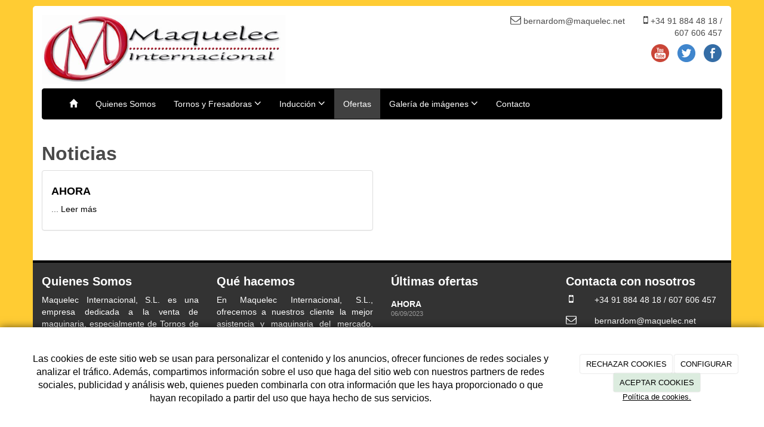

--- FILE ---
content_type: text/css
request_url: https://maquelec.net/Media/maquelec/css/estilo.css
body_size: 1726
content:

/* Lo que antes era el wrapper */
.container {
  background: #fff;
  border-radius: 5px;
  margin-bottom: 10px;
  margin-top: 10px;
}
h1, .h2, h3, .h3, h4, .h4, h5, .h5, h6, .h6 {
  font-weight: bold;
}
body {
  background: #FFCC33;
  -webkit-background-size: cover;
  -moz-background-size: cover;
  -o-background-size: cover;
  background-size: cover;
  color: #4A4A4A;
  font-family: "Arial";
}

/* Centrar menú
.navbar-nav{
  float:none;
  margin: 0 auto;
  display: table;
  table-layout: fixed;
    }
*/

/* Footer*/
#layout-footer {
  background: #333;
  border-top: 4px solid #000;
  color: #fff;
}
/* Para cambiar el tamaño de los iconos del footer (telefono, email) */
.fa {
  font-size: 18px;
  text-align: center;

}

/* Quitar apartado de sign-in */
li.menuUserName
{
	display:none;
}


.titulo-portada {
  margin: 2px 0 22px;
  font-family: -webkit-pictograph;

  font-size: 21px;
  line-height: 28px;
  font-style: italic;
      font-weight: bold;
  color: #969696;
 font-family: "Arial";
}

.title {
  font-family: "Arial";
  font-weight: 400;
  background: url('http://dayvocmscloud1.blob.core.windows.net:80/media/maquelec/imagenes/header_bgr_diag.png') left top;
  font-size: 20px;
  line-height: 18px;
  margin: 20px 0 22px;
  letter-spacing: -1px;
      font-weight: bold;
}
.modal-content {
  background-color: #FFFFFF;
  }
  button.close {
  background: black;
}
.thumbnail {
  background-color: #FFFFFF;
  border: 1px solid #909090;
}
/*Botones Portada*/
.btn-success {
  background-color: #FC3;
  border-color: #FC3;
      color: #000;
}
.btn-success:hover, .btn-success:focus, .btn-success:active, .btn-success.active, .open .dropdown-toggle.btn-success {
  background-color: #DCAE24;
  border-color: #DCAE24;
      color: #000;
}
.btn-info {
  background-color: #B4112A;
  border-color: #B4112A;
}
.btn-info:hover, .btn-info:focus, .btn-info:active, .btn-info.active, .open .dropdown-toggle.btn-info {
    background-color: #333;
  border-color: #333;
}

/* Para cambiar el color del hoover de los álbumes de la Galería*/
.dropdown-menu>li>a:hover, .dropdown-menu>li>a:focus {
  text-decoration: none;
  color: #fff;
  background-color: rgb(183, 16, 56);
}
.dropdown-menu>.active>a, .dropdown-menu>.active>a:hover, .dropdown-menu>.active>a:focus {
    background-color: #820616;
}
.navbar-inverse {
    background-color: #000;
    border-color: #000000;
}
.navbar-inverse .navbar-nav>li>a {
    color: #FFF;
}
.navbar-inverse .navbar-nav>li>a:hover, .navbar-inverse .navbar-nav>li>a:focus {
    color: #fff;
    background-color: #B4112A;
}
.label-success {
    background-color: #000000;
}
.label-success[href]:hover, .label-success[href]:focus {
    background-color: #333;
}
.label-primary {
    background-color: #FC3;
}
.label-primary[href]:hover, .label-primary[href]:focus {
    background-color: #DCAE24;
}
  .pager>li>a, .pager>li>span {
    color: #000000;
  }
  .pager>.active>a, .pager>.active>span, .pager>.active>a:hover, .pager>.active>span:hover, .pager>.active>a:focus, .pager>.active>span:focus {
    color: #000;
    background-color: #FFCC33;
    border-color: #FFCC33;
}
.pager>li>a:hover, .pager>li>span:hover, .pager>li>a:focus, .pager>li>span:focus {
    color: #000000;
    }
    .navbar-inverse .navbar-nav>.active>a, .navbar-inverse .navbar-nav>.active>a:hover, .navbar-inverse .navbar-nav>.active>a:focus {
    color: #fff;
    background-color: #404040;
}
input[type="text"]:focus, input[type="password"]:focus, input[type="email"]:focus, textarea:focus, select:focus {
    border-color: #FFCC33;
    }
.ds-contenido-nombre {
    color: #9D000B;
    font-weight: bold;
  }

h1, .h1 {
    font-size: 32px;
}
hr {
    border-top: 1px solid #E0E0E0;
}
h3, .h3 {
    font-size: 20px;
}
a {
    color: #000000;
}
a:hover, a:focus {
    color: #B80F34;
}
#footer a {
    color: #fff;
}
#footer a:hover, a:focus {
    color: #fff;
}




/*Cambiar texto footer No hay noticias por No hay ofertas*/

article.widget-UltimasNoticias.widget-footer-quad-third.widget-projection-widget.widget p {

        color: transparent;

}

article.widget-UltimasNoticias.widget-footer-quad-third.widget-projection-widget.widget p:before {

        color: white;
        content: 'No hay Ofertas';

}
